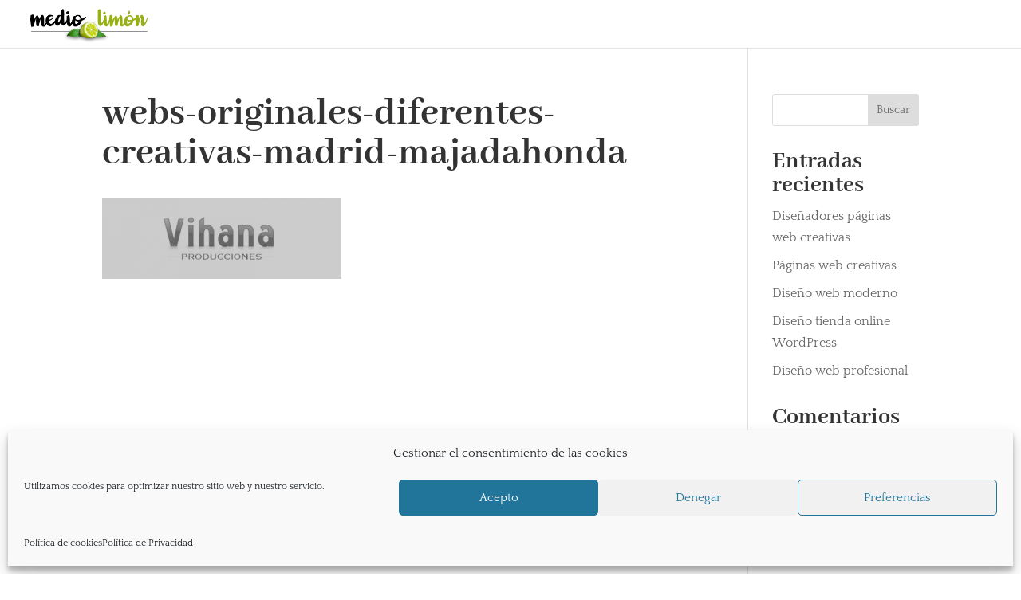

--- FILE ---
content_type: text/css
request_url: https://www.mediolimon.es/wp-content/uploads/masterslider/custom.css?ver=390.8
body_size: 52821
content:
/*
===============================================================
 # CUSTOM CSS
 - Please do not edit this file. this file is generated by server-side code
 - Every changes here will be overwritten
===============================================================*/

.msp-preset-1 { font-family:"Lato";font-weight:700;font-size:48px;line-height:normal;color:#ffffff; } 
.msp-preset-3 { font-family:"Lato";font-weight:300;font-size:18px;line-height:normal;color:#f2f2f2; } 
.msp-preset-5 { font-family:"Kaushan Script";font-weight:normal;font-size:30px;text-align:center;line-height:normal;white-space:nowrap;color:#d4d4d4; } 
.msp-preset-6 { font-family:"Raleway";font-weight:600;font-size:48px;text-align:center;line-height:normal;white-space:nowrap;color:#d4d4d4; } 
.msp-preset-7 { font-family:"Raleway";font-weight:600;font-size:48px;text-align:center;line-height:normal;white-space:nowrap;color:#77cba9; } 
.msp-preset-8 { font-family:"Montserrat";font-weight:700;font-size:36px;line-height:normal;color:#ffffff; } 
.msp-preset-12 { font-family:"Raleway";font-weight:600;font-size:72px;line-height:normal;white-space:nowrap;color:#ffffff;text-transform:uppercase; } 
.msp-preset-13 { font-family:"Raleway";font-weight:600;font-size:18px;text-align:center;line-height:normal;color:#f8f8f8; } 
.msp-preset-14 { font-family:"Yanone Kaffeesatz";font-weight:normal;font-size:60px;text-align:center;letter-spacing:2px;line-height:normal;white-space:nowrap;color:#ffffff; } 
.msp-preset-15 { font-family:"Oswald";font-weight:normal;font-size:55px;text-align:center;line-height:normal;white-space:nowrap;color:#e38181; } 
.msp-preset-16 { font-family:"Montserrat";font-weight:normal;font-size:54px;line-height:normal;white-space:nowrap;color:#dddddd; } 
.msp-preset-17 { font-family:"Playfair Display";font-weight:normal;font-size:16px;text-align:center;line-height:normal;color:#c2b273;background-color:transparent; } 
.msp-preset-18 { font-family:"Quicksand";font-weight:normal;font-size:18px;text-align:center;line-height:normal;color:#fdfdfd;background-color:transparent; } 
.msp-preset-19 { font-family:"Montserrat";font-weight:normal;font-size:12px;line-height:normal;color:#dddddc;text-transform:uppercase; } 
.msp-preset-20 { font-family:"Lato";font-weight:normal;font-size:12px;letter-spacing:2px;line-height:normal;color:#a9a8a8; } 
.msp-preset-21 { background-color:#a9a8a8;font-weight:normal;line-height:normal; } 
.msp-preset-22 { font-family:"Oswald";font-weight:700;font-size:48px;line-height:60px;color:#ffffff; } 
.msp-preset-23 { font-family:"Lato";font-weight:normal;font-size:16px;line-height:normal;color:#c0c0c0; } 
.msp-preset-25 { padding-top:10px;padding-right:24px;padding-bottom:10px;padding-left:24px;font-family:"Lato";font-weight:normal;font-size:10px;text-align:center;letter-spacing:2px;line-height:normal;text-transform:uppercase; } 
.msp-preset-26 { font-family:"Lato";font-weight:normal;font-size:16px;line-height:normal;color:#ffffff; } 
.msp-preset-27 { background-color:#ffffff;font-weight:normal;line-height:normal; } 
.msp-preset-28 { font-family:"Lato";font-weight:normal;font-size:12px;letter-spacing:2px;line-height:normal;color:#ffffff; } 
.msp-preset-29 { font-family:"Raleway";font-weight:800;font-size:120px;letter-spacing:1px;line-height:normal;color:#ffffff; } 
.msp-preset-30 { font-family:"Source Code Pro";font-weight:normal;font-size:22px;line-height:normal;color:#ffffff; } 
.msp-preset-31 { font-family:"Source Code Pro";font-weight:normal;font-size:14px;letter-spacing:1px;line-height:normal;color:#ba895d; } 
.msp-preset-32 { font-family:"Source Code Pro";font-weight:normal;font-size:14px;line-height:normal;color:#6a6a6a; } 
.msp-preset-33 { font-family:"Montserrat";font-weight:normal;font-size:36px;line-height:normal;color:#ffffff; } 
.msp-preset-34 { background-color:#ffffff;font-weight:normal;line-height:normal; } 
.msp-preset-35 { background-color:#f4cb68;padding-top:20px;padding-right:20px;padding-bottom:20px;padding-left:20px;font-family:"Lato";font-weight:normal;font-size:11px;line-height:16px;color:#333333; } 
.msp-preset-36 { background-color:rgba(0, 0, 0, 0.7);padding-top:11px;padding-right:11px;padding-bottom:11px;padding-left:11px;border-top:2px;border-right:2px;border-bottom:2px;border-left:2px;border-color:#ffffff;border-radius:5px;border-style:solid;font-weight:normal;font-size:22px;text-align:center;line-height:normal;color:#ffffff; } 
.msp-preset-37 { background-color:rgba(0, 0, 0, 0.7);padding-top:6px;padding-right:11px;padding-bottom:6px;padding-left:11px;border-top:2px;border-right:2px;border-bottom:2px;border-left:2px;border-color:#ffffff;border-radius:5px;border-style:solid;font-weight:normal;font-size:22px;text-align:center;line-height:normal;color:#ffffff; } 
.msp-preset-38 { background-color:rgba(0, 0, 0, 0.7);padding-top:6px;padding-right:11px;padding-bottom:6px;padding-left:11px;border-top:1px;border-right:1px;border-bottom:1px;border-left:1px;border-color:#ffffff;border-radius:3px;border-style:solid;font-weight:normal;font-size:22px;text-align:center;line-height:normal;color:#ffffff; } 
.msp-preset-39 { padding-top:6px;padding-right:11px;padding-bottom:6px;padding-left:11px;border-top:1px;border-right:1px;border-bottom:1px;border-left:1px;border-color:#000000;border-radius:3px;border-style:solid;font-weight:normal;font-size:28px;text-align:center;line-height:normal;color:#000000; } 
.msp-preset-40 { font-weight:normal;line-height:normal; } 
.msp-preset-41 { font-family:"Amatic SC";font-weight:normal;font-size:90px;text-align:center;line-height:normal; } 
.msp-preset-42 { font-weight:normal;font-size:28px;text-align:center;line-height:normal; } 
.msp-preset-43 { background-color:rgba(0, 0, 0, 0.6);padding-top:14px;padding-right:14px;padding-bottom:14px;padding-left:14px;font-weight:normal;font-size:28px;text-align:center;line-height:34px;color:#ffffff; } 
.msp-preset-44 { background-color:rgba(0, 0, 0, 0.65);padding-top:24px;padding-right:24px;padding-bottom:24px;padding-left:24px;border-top:1px;border-right:1px;border-bottom:1px;border-left:1px;border-color:#ffffff;border-style:solid;font-family:"Cinzel";font-weight:normal;font-size:34px;text-align:center;line-height:normal;color:#ffffff; } 
.msp-preset-45 { font-family:"Alegreya SC";font-weight:normal;font-size:46px;text-align:center;line-height:normal; } 
.msp-preset-btn-84{ background-color: transparent;    font-size: 16px; } .msp-preset-btn-84:hover{ color: #fff; } .msp-preset-btn-84:active{ top:1px } .msp-preset-btn-85{ background-color: #b97ebb;color: #fff; } .msp-preset-btn-85:hover{ background-color:#ca89cc;color: #fff; } .msp-preset-btn-85:active{ top:1px } .msp-preset-btn-86{ color: #b97ebb;border:solid 1px #b97ebb; } .msp-preset-btn-86:hover{ border-color:#ca89cc;color:#ca89cc } .msp-preset-btn-86:active{ top:1px } .msp-preset-btn-87{ background-color: #b97ebb;color: #fff; } .msp-preset-btn-87:hover{ background-color:#ca89cc;color: #fff; } .msp-preset-btn-87:active{ top:1px } .msp-preset-btn-88{ background-color: #b97ebb;color: #fff;box-shadow:0 5px #9a699c; } .msp-preset-btn-88:hover{ background-color:#ca89cc;box-shadow:0 4px #9a699c;top:1px;color: #fff; } .msp-preset-btn-88:active{ box-shadow:0 2px #9a699c;top:3px; } .msp-preset-btn-89{ background-color: #5472D2;color: #fff; } .msp-preset-btn-89:hover{ background-color:#5d7fe9;color: #fff; } .msp-preset-btn-89:active{ top:1px } .msp-preset-btn-90{ background-color: #5472D2;color: #fff; } .msp-preset-btn-90:hover{ background-color:#5d7fe9;color: #fff; } .msp-preset-btn-90:active{ top:1px } .msp-preset-btn-91{ color: #5472D2;border:solid 1px #5472D2; } .msp-preset-btn-91:hover{ border-color:#5d7fe9;color:#5d7fe9 } .msp-preset-btn-91:active{ top:1px } .msp-preset-btn-92{ background-color: #5472D2;color: #fff; } .msp-preset-btn-92:hover{ background-color:#5d7fe9;color: #fff; } .msp-preset-btn-92:active{ top:1px } .msp-preset-btn-93{ background-color: #5472D2;color: #fff;box-shadow:0 5px #4c68be; } .msp-preset-btn-93:hover{ background-color:#5d7fe9;box-shadow:0 4px #4c68be;top:1px;color: #fff; } .msp-preset-btn-93:active{ box-shadow:0 2px #4c68be;top:3px; } .msp-preset-btn-94{ background-color: #00c1cf;color: #fff; } .msp-preset-btn-94:hover{ background-color:#01D4E4;color: #fff; } .msp-preset-btn-94:active{ top:1px } .msp-preset-btn-95{ background-color: #00c1cf;color: #fff; } .msp-preset-btn-95:hover{ background-color:#01D4E4;color: #fff; } .msp-preset-btn-95:active{ top:1px } .msp-preset-btn-96{ color: #00c1cf;border:solid 1px #00c1cf; } .msp-preset-btn-96:hover{ border-color:#01D4E4;color:#01D4E4 } .msp-preset-btn-96:active{ top:1px } .msp-preset-btn-97{ background-color: #00c1cf;color: #fff; } .msp-preset-btn-97:hover{ background-color:#01D4E4;color: #fff; } .msp-preset-btn-97:active{ top:1px } .msp-preset-btn-98{ background-color: #00c1cf;color: #fff;box-shadow:0 5px #00afbc; } .msp-preset-btn-98:hover{ background-color:#01D4E4;box-shadow:0 4px #00afbc;top:1px;color: #fff; } .msp-preset-btn-98:active{ box-shadow:0 2px #00afbc;top:3px; } .msp-preset-btn-99{ background-color: #4cadc9;color: #fff; } .msp-preset-btn-99:hover{ background-color:#63b2c9;color: #fff; } .msp-preset-btn-99:active{ top:1px } .msp-preset-btn-100{ background-color: #4cadc9;color: #fff; } .msp-preset-btn-100:hover{ background-color:#63b2c9;color: #fff; } .msp-preset-btn-100:active{ top:1px } .msp-preset-btn-101{ color: #4cadc9;border:solid 1px #4cadc9; } .msp-preset-btn-101:hover{ border-color:#63b2c9;color:#63b2c9 } .msp-preset-btn-101:active{ top:1px } .msp-preset-btn-102{ background-color: #4cadc9;color: #fff; } .msp-preset-btn-102:hover{ background-color:#63b2c9;color: #fff; } .msp-preset-btn-102:active{ top:1px } .msp-preset-btn-103{ background-color: #4cadc9;color: #fff;box-shadow:0 5px #1aa2c9; } .msp-preset-btn-103:hover{ background-color:#63b2c9;box-shadow:0 4px #1aa2c9;top:1px;color: #fff; } .msp-preset-btn-103:active{ box-shadow:0 2px #1aa2c9;top:3px; } .msp-preset-btn-104{ background-color: #cec2ab;color: #fff; } .msp-preset-btn-104:hover{ background-color:#cebd9d;color: #fff; } .msp-preset-btn-104:active{ top:1px } .msp-preset-btn-105{ background-color: #cec2ab;color: #fff; } .msp-preset-btn-105:hover{ background-color:#cebd9d;color: #fff; } .msp-preset-btn-105:active{ top:1px } .msp-preset-btn-106{ color: #cec2ab;border:solid 1px #cec2ab; } .msp-preset-btn-106:hover{ border-color:#cebd9d;color:#cebd9d } .msp-preset-btn-106:active{ top:1px } .msp-preset-btn-107{ background-color: #cec2ab;color: #fff; } .msp-preset-btn-107:hover{ background-color:#cebd9d;color: #fff; } .msp-preset-btn-107:active{ top:1px } .msp-preset-btn-108{ background-color: #cec2ab;color: #fff;box-shadow:0 5px #C2B7A2; } .msp-preset-btn-108:hover{ background-color:#cebd9d;box-shadow:0 4px #C2B7A2;top:1px;color: #fff; } .msp-preset-btn-108:active{ box-shadow:0 2px #C2B7A2;top:3px; } .msp-preset-btn-109{ background-color: #50485b;color: #fff; } .msp-preset-btn-109:hover{ background-color:#6a6176;color: #fff; } .msp-preset-btn-109:active{ top:1px } .msp-preset-btn-110{ background-color: #50485b;color: #fff; } .msp-preset-btn-110:hover{ background-color:#6a6176;color: #fff; } .msp-preset-btn-110:active{ top:1px } .msp-preset-btn-111{ color: #50485b;border:solid 1px #50485b; } .msp-preset-btn-111:hover{ border-color:#6a6176;color:#6a6176 } .msp-preset-btn-111:active{ top:1px } .msp-preset-btn-112{ background-color: #50485b;color: #fff; } .msp-preset-btn-112:hover{ background-color:#6a6176;color: #fff; } .msp-preset-btn-112:active{ top:1px } .msp-preset-btn-113{ background-color: #50485b;color: #fff;box-shadow:0 5px #412d5b; } .msp-preset-btn-113:hover{ background-color:#6a6176;box-shadow:0 4px #412d5b;top:1px;color: #fff; } .msp-preset-btn-113:active{ box-shadow:0 2px #412d5b;top:3px; } .msp-preset-btn-114{ background-color: #8d6dc4;color: #fff; } .msp-preset-btn-114:hover{ background-color:#977cc4;color: #fff; } .msp-preset-btn-114:active{ top:1px } .msp-preset-btn-115{ background-color: #8d6dc4;color: #fff; } .msp-preset-btn-115:hover{ background-color:#977cc4;color: #fff; } .msp-preset-btn-115:active{ top:1px } .msp-preset-btn-116{ color: #8d6dc4;border:solid 1px #8d6dc4; } .msp-preset-btn-116:hover{ border-color:#977cc4;color:#977cc4 } .msp-preset-btn-116:active{ top:1px } .msp-preset-btn-117{ background-color: #8d6dc4;color: #fff; } .msp-preset-btn-117:hover{ background-color:#977cc4;color: #fff; } .msp-preset-btn-117:active{ top:1px } .msp-preset-btn-118{ background-color: #8d6dc4;color: #fff;box-shadow:0 5px #7c51c4; } .msp-preset-btn-118:hover{ background-color:#977cc4;box-shadow:0 4px #7c51c4;top:1px;color: #fff; } .msp-preset-btn-118:active{ box-shadow:0 2px #7c51c4;top:3px; } .msp-preset-btn-119{ background-color: #75d69c;color: #fff; } .msp-preset-btn-119:hover{ background-color:#7de5a7;color: #fff; } .msp-preset-btn-119:active{ top:1px } .msp-preset-btn-120{ background-color: #75d69c;color: #fff; } .msp-preset-btn-120:hover{ background-color:#7de5a7;color: #fff; } .msp-preset-btn-120:active{ top:1px } .msp-preset-btn-121{ color: #75d69c;border:solid 1px #75d69c; } .msp-preset-btn-121:hover{ border-color:#7de5a7;color:#7de5a7 } .msp-preset-btn-121:active{ top:1px } .msp-preset-btn-122{ background-color: #75d69c;color: #fff; } .msp-preset-btn-122:hover{ background-color:#7de5a7;color: #fff; } .msp-preset-btn-122:active{ top:1px } .msp-preset-btn-123{ background-color: #75d69c;color: #fff;box-shadow:0 5px #41d67d; } .msp-preset-btn-123:hover{ background-color:#7de5a7;box-shadow:0 4px #41d67d;top:1px;color: #fff; } .msp-preset-btn-123:active{ box-shadow:0 2px #41d67d;top:3px; } .msp-preset-btn-124{ background-color: #222;color: #fff; } .msp-preset-btn-124:hover{ background-color:#333;color: #fff; } .msp-preset-btn-124:active{ top:1px } .msp-preset-btn-125{ background-color: #222;color: #fff; } .msp-preset-btn-125:hover{ background-color:#333;color: #fff; } .msp-preset-btn-125:active{ top:1px } .msp-preset-btn-126{ color: #222;border:solid 1px #222; } .msp-preset-btn-126:hover{ border-color:#333;color:#333 } .msp-preset-btn-126:active{ top:1px } .msp-preset-btn-127{ background-color: #222;color: #fff; } .msp-preset-btn-127:hover{ background-color:#333;color: #fff; } .msp-preset-btn-127:active{ top:1px } .msp-preset-btn-128{ background-color: #222;color: #fff;box-shadow:0 5px #000; } .msp-preset-btn-128:hover{ background-color:#333;box-shadow:0 4px #000;top:1px;color: #fff; } .msp-preset-btn-128:active{ box-shadow:0 2px #000;top:3px; } .msp-preset-btn-129{ background-color: #dedede;color: #666; } .msp-preset-btn-129:hover{ background-color:#d1d1d1;color: #666; } .msp-preset-btn-129:active{ top:1px } .msp-preset-btn-130{ background-color: #dedede;color: #666; } .msp-preset-btn-130:hover{ background-color:#d1d1d1;color: #666; } .msp-preset-btn-130:active{ top:1px } .msp-preset-btn-131{ color: #dedede;border:solid 1px #dedede; } .msp-preset-btn-131:hover{ border-color:#d1d1d1;color:#d1d1d1 } .msp-preset-btn-131:active{ top:1px } .msp-preset-btn-132{ background-color: #dedede;color: #666; } .msp-preset-btn-132:hover{ background-color:#d1d1d1;color: #666; } .msp-preset-btn-132:active{ top:1px } .msp-preset-btn-133{ background-color: #dedede;color: #666;box-shadow:0 5px #CACACA; } .msp-preset-btn-133:hover{ background-color:#d1d1d1;color: #666;box-shadow:0 4px #CACACA;top:1px } .msp-preset-btn-133:active{ box-shadow:0 2px #CACACA;top:3px; } .msp-preset-btn-134{ background-color: #f7be68;color: #fff; } .msp-preset-btn-134:hover{ background-color:#e9b362;color: #fff; } .msp-preset-btn-134:active{ top:1px } .msp-preset-btn-135{ background-color: #f7be68;color: #fff; } .msp-preset-btn-135:hover{ background-color:#e9b362;color: #fff; } .msp-preset-btn-135:active{ top:1px } .msp-preset-btn-136{ color: #f7be68;border:solid 1px #f7be68; } .msp-preset-btn-136:hover{ border-color:#e9b362;color:#e9b362 } .msp-preset-btn-136:active{ top:1px } .msp-preset-btn-137{ background-color: #f7be68;color: #fff; } .msp-preset-btn-137:hover{ background-color:#e9b362;color: #fff; } .msp-preset-btn-137:active{ top:1px } .msp-preset-btn-138{ background-color: #f7be68;color: #fff;box-shadow:0 5px #E7AF59; } .msp-preset-btn-138:hover{ background-color:#e9b362;box-shadow:0 4px #E7AF59;top:1px;color: #fff; } .msp-preset-btn-138:active{ box-shadow:0 2px #E7AF59;top:3px; } .msp-preset-btn-139{ background-color: #5aa1e3;color: #fff; } .msp-preset-btn-139:hover{ background-color:#5faaef;color: #fff; } .msp-preset-btn-139:active{ top:1px } .msp-preset-btn-140{ background-color: #5aa1e3;color: #fff; } .msp-preset-btn-140:hover{ background-color:#5faaef;color: #fff; } .msp-preset-btn-140:active{ top:1px } .msp-preset-btn-141{ color: #5aa1e3;border:solid 1px #5aa1e3; } .msp-preset-btn-141:hover{ border-color:#5faaef;color:#5faaef } .msp-preset-btn-141:active{ top:1px } .msp-preset-btn-142{ background-color: #5aa1e3;color: #fff; } .msp-preset-btn-142:hover{ background-color:#5faaef;color: #fff; } .msp-preset-btn-142:active{ top:1px } .msp-preset-btn-143{ background-color: #5aa1e3;color: #fff;box-shadow:0 5px #4c87bf; } .msp-preset-btn-143:hover{ background-color:#5faaef;box-shadow:0 4px #4c87bf;top:1px;color: #fff; } .msp-preset-btn-143:active{ box-shadow:0 2px #4c87bf;top:3px; } .msp-preset-btn-144{ background-color: #6dab3c;color: #fff; } .msp-preset-btn-144:hover{ background-color:#76b941;color: #fff; } .msp-preset-btn-144:active{ top:1px } .msp-preset-btn-145{ background-color: #6dab3c;color: #fff; } .msp-preset-btn-145:hover{ background-color:#76b941;color: #fff; } .msp-preset-btn-145:active{ top:1px } .msp-preset-btn-146{ color: #6dab3c;border:solid 1px #6dab3c; } .msp-preset-btn-146:hover{ border-color:#76b941;color:#76b941 } .msp-preset-btn-146:active{ top:1px } .msp-preset-btn-147{ background-color: #6dab3c;color: #fff; } .msp-preset-btn-147:hover{ background-color:#76b941;color: #fff; } .msp-preset-btn-147:active{ top:1px } .msp-preset-btn-148{ background-color: #6dab3c;color: #fff;box-shadow:0 5px #5e9334; } .msp-preset-btn-148:hover{ background-color:#76b941;box-shadow:0 4px #5e9334;top:1px;color: #fff; } .msp-preset-btn-148:active{ box-shadow:0 2px #5e9334;top:3px; } .msp-preset-btn-149{ background-color: #f4524d;color: #fff; } .msp-preset-btn-149:hover{ background-color:#e04b47;color: #fff; } .msp-preset-btn-149:active{ top:1px } .msp-preset-btn-150{ background-color: #f4524d;color: #fff; } .msp-preset-btn-150:hover{ background-color:#e04b47;color: #fff; } .msp-preset-btn-150:active{ top:1px } .msp-preset-btn-151{ color: #f4524d;border:solid 1px #f4524d; } .msp-preset-btn-151:hover{ border-color:#e04b47;color:#e04b47 } .msp-preset-btn-151:active{ top:1px } .msp-preset-btn-152{ background-color: #f4524d;color: #fff; } .msp-preset-btn-152:hover{ background-color:#e04b47;color: #fff; } .msp-preset-btn-152:active{ top:1px } .msp-preset-btn-153{ background-color: #f4524d;color: #fff;box-shadow:0 5px #cb4440; } .msp-preset-btn-153:hover{ background-color:#e04b47;box-shadow:0 4px #cb4440;top:1px;color: #fff; } .msp-preset-btn-153:active{ box-shadow:0 2px #cb4440;top:3px; } .msp-preset-btn-154{ background-color: #f79468;color: #fff; } .msp-preset-btn-154:hover{ background-color:#e78a61;color: #fff; } .msp-preset-btn-154:active{ top:1px } .msp-preset-btn-155{ background-color: #f79468;color: #fff; } .msp-preset-btn-155:hover{ background-color:#e78a61;color: #fff; } .msp-preset-btn-155:active{ top:1px } .msp-preset-btn-156{ color: #f79468;border:solid 1px #f79468; } .msp-preset-btn-156:hover{ border-color:#e78a61;color:#e78a61 } .msp-preset-btn-156:active{ top:1px } .msp-preset-btn-157{ background-color: #f79468;color: #fff; } .msp-preset-btn-157:hover{ background-color:#e78a61;color: #fff; } .msp-preset-btn-157:active{ top:1px } .msp-preset-btn-158{ background-color: #f79468;color: #fff;box-shadow:0 5px #da835c; } .msp-preset-btn-158:hover{ background-color:#e78a61;box-shadow:0 4px #da835c;top:1px;color: #fff; } .msp-preset-btn-158:active{ box-shadow:0 2px #da835c;top:3px; } .msp-preset-btn-160{ background-color: #f4524d;color: #fff;box-shadow:0 5px #cb4440;width:60px;height:5px; } .msp-preset-btn-160:hover{ background-color:#e04b47;box-shadow:0 4px #cb4440;top:1px;color: #fff; } .msp-preset-btn-160:active{ box-shadow:0 2px #cb4440;top:3px; } .msp-preset-btn-161{ background-color: #f4524d;color: #fff;box-shadow:0 3px #cb4440; } .msp-preset-btn-161:hover{ background-color:#e04b47;box-shadow:0 4px #cb4440;top:1px;color: #fff; } .msp-preset-btn-161:active{ box-shadow:0 2px #cb4440;top:3px; } .msp-preset-btn-162{ background-color: #5aa1e3;color: #fff;box-shadow:0 3px #4c87bf; } .msp-preset-btn-162:hover{ background-color:#5faaef;box-shadow:0 4px #4c87bf;top:1px;color: #fff; } .msp-preset-btn-162:active{ box-shadow:0 2px #4c87bf;top:3px; } .msp-preset-btn-163{ background-color: #da4646;color: #fff; } .msp-preset-btn-163:hover{ background-color:#e04b47;color: #fff; } .msp-preset-btn-163:active{ top:1px } .msp-preset-btn-164{ background-color: #fff;color: #222;transition:all .3s ease-in-out;-webkit-transition:all .3s ease-in-out;text-transform:uppercase; } .msp-preset-btn-164:hover{ background-color:#222;color: #fff; } .msp-preset-btn-164:active{ top:1px } .msp-preset-btn-165{ background-color: #222;color: #fff;transition:all .3s ease-in-out;-webkit-transition:all .3s ease-in-out;text-transform:uppercase; } .msp-preset-btn-165:hover{ background-color: #fff;color: #222; } .msp-preset-btn-165:active{ top:1px } .msp-preset-btn-166{ background-color: transpatrent;border:1px solid #222;color: #222;transition:all .3s ease-in-out;-webkit-transition:all .3s ease-in-out;text-transform:uppercase; } .msp-preset-btn-166:hover{ background-color: #222;color: #fff; } .msp-preset-btn-166:active{ top:1px } .msp-preset-btn-167{ background-color:transparent;color: #fff;border:2px solid #fff; } .msp-preset-btn-167:hover{ border-color:#ddd;color:#ddd; } .msp-preset-btn-167:active{ top:1px } .msp-preset-btn-169{ background-color:transparent;color: #fff;border:2px solid #fff; } .msp-preset-btn-169:hover{ background-color:#fff;color: #666; } .msp-preset-btn-169:active{ top:1px } .msp-preset-btn-170{ background-color:#fff;color: #666;border:2px solid #fff; } .msp-preset-btn-170:hover{ background-color:#f1f1f1;color: #666;border:2px solid #f1f1f1; } .msp-preset-btn-170:active{ top:1px } .msp-preset-btn-171{ background-color:#fff;color: #666;border:2px solid #fff; } .msp-preset-btn-171:hover{ background-color:#f1f1f1;color: #666;border:2px solid #f1f1f1; } .msp-preset-btn-171:active{ top:1px } .msp-preset-btn-172{ background-color: #353434;color: #fff;transition:all .3s ease-in-out;-webkit-transition:all .3s ease-in-out;font-weight:200; } .msp-preset-btn-172:hover{ background-color: #fff;color: #353434; } .msp-preset-btn-172:active{ top:1px } .msp-preset-btn-173{ background-color: #fff;color: #353434;transition:all .3s ease-in-out;-webkit-transition:all .3s ease-in-out; } .msp-preset-btn-173:hover{ background-color: #353434;color: #fff; } .msp-preset-btn-173:active{ top:1px } .msp-preset-btn-174{ background-color: #353535;color: #fff; } .msp-preset-btn-174:hover{ background-color:#454545;color: #fff; } .msp-preset-btn-174:active{ top:1px } .msp-preset-btn-175{ background-color: #769a2e;color: #fff; } .msp-preset-btn-175:hover{ background-color:#80a339;color: #fff; } .msp-preset-btn-175:active{ top:1px } .msp-preset-btn-176{ background-color: transparent; } .msp-preset-btn-176:hover{ color: #fff; } .msp-preset-btn-176:active{ top:1px } .msp-preset-btn-177{ background-color:#fff;color: #333;border:2px solid #fff;text-transform:uppercase; } .msp-preset-btn-177:hover{ background-color:#f9f9f9;color: #666;border:2px solid #f9f9f9; } .msp-preset-btn-177:active{ top:1px } .msp-preset-btn-178{ background-color: #ea3e4f;color: #fff;border: none !important; } .msp-preset-btn-178:hover{ background-color:#f75363;color: #f1f1f1; } .msp-preset-btn-178:active{ top:1px } .msp-preset-btn-179{ background-color: #ffaa30;color: #222;text-transform:uppercase;border:none !important; } .msp-preset-btn-179:hover{ background-color:#eda237; } .msp-preset-btn-179:active{ top:1px } .msp-preset-btn-180{ color: #fff !important;background-color: #46d8ae !important;border: none !important; } .msp-preset-btn-180:hover{ background-color:#3dc8a0 !important;color: #fff !important; } .msp-preset-btn-180:active{ top:0.5px } .msp-preset-btn-181{ color: #fff;background-color: #6aa728;border: none !important; } .msp-preset-btn-181:hover{ background-color:#639928;color: #fff; } .msp-preset-btn-181:active{ top:0.5px } .msp-preset-btn-182{ background-color: transpatrent;border:2px solid #fff;color: #fff; } .msp-preset-btn-182:hover{ border:2px solid #aaa;color: #aaa; } .msp-preset-btn-182:active{ top:1px } .msp-preset-btn-183{ background-color: #fff;color: #353434;transition:all .3s ease-in-out;-webkit-transition:all .3s ease-in-out; } .msp-preset-btn-183:hover{ background-color: #353434;color: #fff; } .msp-preset-btn-183:active{ top:1px } .msp-preset-btn-184{ background-color: transpatrent;border:2px solid #fff;color: #fff; } .msp-preset-btn-184:hover{ border:2px solid #aaa;color: #aaa; } .msp-preset-btn-184:active{ top:1px } .msp-preset-btn-185{ background-color: transpatrent;border:2px solid #fff;color: #fff; } .msp-preset-btn-185:hover{ border:2px solid #aaa;color: #aaa; } .msp-preset-btn-185:active{ top:1px } .msp-preset-btn-186{ color: #fff;border:solid 1px #fff !important; } .msp-preset-btn-186:hover{ border-color:#f0f0f0 !important;color:#f0f0f0; } .msp-preset-btn-186:active{ top:1px } .msp-preset-btn-187{ background-color: #ebebeb;color: #282828; } .msp-preset-btn-187:hover{ background-color:#e6e6e6;color: #666; } .msp-preset-btn-187:active{ left:2px; } .msp-preset-btn-188{ background-color: #fff;color: #272727; } .msp-preset-btn-188:hover{ background-color:#f9f9f9;color: #666; } .msp-preset-btn-188:active{ top:1px } .msp-preset-btn-189{ background-color: transparenty;border-color:#ffcd61 !important;border:1px solid !important;color: #ffcd61;text-transform:uppercase; } .msp-preset-btn-189:hover{ background-color: #ffcd61;border-color:#ffcd61 !important;border:1px solid !important;color: #f6f6f6;text-transform:uppercase; } .msp-preset-btn-189:active{ top:1px } .msp-preset-btn-190{ background-color: #1de9b6;color: #fff; } .msp-preset-btn-190:hover{ background-color:#20d8aa;color: #fff; } .msp-preset-btn-190:active{ top:1px } .msp-preset-btn-191{ color: #fff !important;background-color: #25323d !important;border: none !important; } .msp-preset-btn-191:hover{ background-color:#2d4559 !important;color: #f2f2f2 !important; } .msp-preset-btn-191:active{ top:0.5px } .msp-preset-btn-192{ background-color: #fff;color: #333; } .msp-preset-btn-192:hover{ background-color: #f9f9f9; } .msp-preset-btn-192:active{ top:1px }.msp-cn-64-5 { font-family:"Alegreya SC";font-weight:normal;font-size:32px;text-align:center;line-height:normal;color:#e6dede; } 
.msp-cn-64-7 { font-family:"Actor";font-weight:normal;font-size:44px;text-align:center;letter-spacing:1px;line-height:normal;color:#f2ecec; } 
.msp-cn-64-12 { font-family:"Alegreya SC";font-weight:normal;font-size:32px;text-align:center;line-height:normal;color:#e6dede; } 
.msp-cn-64-16 { font-family:"Actor";font-weight:normal;font-size:44px;text-align:center;letter-spacing:1px;line-height:normal;color:#f2ecec; } 

.ms-parent-id-63 > .master-slider{ background:#ffffff; }
.msp-cn-5-233 { font-weight:normal;line-height:normal; } 
.msp-cn-5-237 { font-weight:normal;line-height:normal; } 
.msp-cn-5-277 { font-weight:normal;font-size:24px;text-align:justify;line-height:normal;color:#000000; } 
.msp-cn-5-284 { font-weight:normal;font-size:24px;text-align:center;line-height:normal; } 
.msp-cn-5-290 { font-weight:normal;font-size:23px;text-align:justify;line-height:28px;color:#000000; } 
.msp-cn-7-345 { font-weight:normal;line-height:normal; } 
.msp-cn-7-348 { font-weight:normal;line-height:normal; } 
.msp-cn-7-350 { font-weight:normal;font-size:18px;text-align:center;line-height:normal;color:#ffffff; } 
.msp-cn-7-352 { font-weight:normal;font-size:18px;text-align:center;line-height:normal;color:#ffffff; } 
.msp-cn-7-354 { font-weight:normal;font-size:18px;text-align:center;line-height:normal;color:#ffffff; } 
.msp-cn-7-355 { font-weight:normal;font-size:18px;text-align:center;line-height:normal;color:#ffffff; } 
.msp-cn-7-356 { font-weight:normal;font-size:18px;text-align:center;line-height:normal;color:#ffffff; } 
.msp-cn-7-370 { font-weight:normal;line-height:normal; } 
.msp-cn-7-391 { font-weight:normal;line-height:normal; } 
.msp-cn-7-395 { font-weight:normal;line-height:normal; } 
.msp-cn-7-396 { font-weight:normal;font-size:18px;text-align:center;line-height:normal;color:#ffffff; } 
.msp-cn-7-397 { font-weight:normal;font-size:18px;text-align:center;line-height:normal;color:#ffffff; } 
.msp-cn-7-398 { font-weight:normal;font-size:18px;text-align:center;line-height:normal;color:#ffffff; } 
.msp-cn-7-399 { font-weight:normal;font-size:18px;text-align:center;line-height:normal;color:#ffffff; } 
.msp-cn-7-401 { font-weight:normal;font-size:18px;text-align:center;line-height:normal;color:#ffffff; } 
.msp-cn-7-402 { font-weight:normal;font-size:24px;text-align:center;line-height:normal; } 
.msp-cn-7-403 { font-weight:normal;font-size:18px;text-align:center;line-height:normal;color:#ffffff; } 
.msp-cn-7-404 { font-weight:normal;font-size:18px;text-align:center;line-height:normal;color:#ffffff; } 
.msp-cn-7-405 { font-weight:normal;font-size:18px;text-align:center;line-height:normal;color:#ffffff; } 
.msp-cn-7-407 { font-weight:normal;font-size:23px;text-align:justify;line-height:28px;color:#000000; } 
.msp-cn-7-425 { font-weight:normal;line-height:normal; } 
.msp-cn-7-428 { font-weight:normal;line-height:normal; } 
.msp-cn-7-429 { font-weight:normal;font-size:18px;text-align:center;line-height:normal;color:#ffffff; } 
.msp-cn-7-430 { font-weight:normal;font-size:18px;text-align:center;line-height:normal;color:#ffffff; } 
.msp-cn-7-431 { font-weight:normal;font-size:18px;text-align:center;line-height:normal;color:#ffffff; } 
.msp-cn-7-432 { font-weight:normal;font-size:18px;text-align:center;line-height:normal;color:#ffffff; } 
.msp-cn-7-434 { font-weight:normal;font-size:18px;text-align:center;line-height:normal;color:#ffffff; } 
.msp-cn-7-435 { font-weight:normal;font-size:18px;text-align:center;line-height:normal;color:#ffffff; } 
.msp-cn-7-436 { font-weight:normal;font-size:18px;text-align:center;line-height:normal;color:#ffffff; } 
.msp-cn-7-437 { font-weight:normal;font-size:18px;text-align:center;line-height:normal;color:#ffffff; } 
.msp-cn-7-447 { font-weight:normal;line-height:normal; } 
.msp-cn-7-450 { font-weight:normal;line-height:normal; } 
.msp-cn-7-451 { font-weight:normal;font-size:18px;text-align:center;line-height:normal;color:#ffffff; } 
.msp-cn-7-452 { font-weight:normal;font-size:18px;text-align:center;line-height:normal;color:#ffffff; } 
.msp-cn-7-453 { font-weight:normal;font-size:18px;text-align:center;line-height:normal;color:#ffffff; } 
.msp-cn-7-454 { font-weight:normal;font-size:18px;text-align:center;line-height:normal;color:#ffffff; } 
.msp-cn-7-456 { font-weight:normal;font-size:18px;text-align:center;line-height:normal;color:#ffffff; } 
.msp-cn-7-457 { font-weight:normal;font-size:18px;text-align:center;line-height:normal;color:#ffffff; } 
.msp-cn-7-458 { font-weight:normal;font-size:18px;text-align:center;line-height:normal;color:#ffffff; } 
.msp-cn-7-459 { font-weight:normal;font-size:18px;text-align:center;line-height:normal;color:#ffffff; } 
.msp-cn-7-469 { font-weight:normal;line-height:normal; } 
.msp-cn-7-472 { font-weight:normal;line-height:normal; } 
.msp-cn-7-473 { font-weight:normal;font-size:18px;text-align:center;line-height:normal;color:#ffffff; } 
.msp-cn-7-474 { font-weight:normal;font-size:18px;text-align:center;line-height:normal;color:#ffffff; } 
.msp-cn-7-475 { font-weight:normal;font-size:18px;text-align:center;line-height:normal;color:#ffffff; } 
.msp-cn-7-476 { font-weight:normal;font-size:18px;text-align:center;line-height:normal;color:#ffffff; } 
.msp-cn-7-478 { font-weight:normal;font-size:18px;text-align:center;line-height:normal;color:#ffffff; } 
.msp-cn-7-479 { font-weight:normal;font-size:18px;text-align:center;line-height:normal;color:#ffffff; } 
.msp-cn-7-480 { font-weight:normal;font-size:18px;text-align:center;line-height:normal;color:#ffffff; } 
.msp-cn-7-481 { font-weight:normal;font-size:18px;text-align:center;line-height:normal;color:#ffffff; } 
.msp-cn-7-493 { font-weight:normal;font-size:18px;text-align:center;line-height:normal;color:#ffffff; } 
.msp-cn-7-494 { font-weight:normal;font-size:18px;text-align:center;line-height:normal;color:#ffffff; } 
.msp-cn-7-495 { font-weight:normal;font-size:18px;text-align:center;line-height:normal;color:#ffffff; } 
.msp-cn-7-505 { font-weight:normal;line-height:normal; } 
.msp-cn-7-508 { font-weight:normal;line-height:normal; } 
.msp-cn-7-509 { font-weight:normal;font-size:18px;text-align:center;line-height:normal;color:#ffffff; } 
.msp-cn-7-510 { font-weight:normal;font-size:18px;text-align:center;line-height:normal;color:#ffffff; } 
.msp-cn-7-511 { font-weight:normal;font-size:18px;text-align:center;line-height:normal;color:#ffffff; } 

.msp-cn-59-5 { font-weight:normal;font-size:18px;text-align:center;line-height:normal; } 
.msp-cn-59-6 { font-weight:normal;font-size:18px;text-align:center;line-height:normal; } 
.msp-cn-59-13 { font-weight:normal;font-size:18px;text-align:center;line-height:normal; } 
.msp-cn-59-19 { font-weight:normal;font-size:18px;text-align:center;line-height:normal; } 
.msp-cn-59-20 { font-weight:normal;font-size:18px;text-align:center;line-height:normal; } 
.msp-cn-59-21 { font-weight:normal;font-size:18px;text-align:center;line-height:normal; } 
.msp-cn-59-23 { font-weight:normal;font-size:18px;text-align:center;line-height:normal; } 
.msp-cn-59-24 { font-weight:normal;font-size:18px;text-align:center;line-height:normal; } 
.msp-cn-59-25 { font-weight:normal;font-size:18px;text-align:center;line-height:normal; } 
.msp-cn-59-26 { font-weight:normal;font-size:18px;text-align:center;line-height:normal; } 
.msp-cn-59-27 { font-weight:normal;font-size:18px;text-align:center;line-height:normal; } 
.msp-cn-59-32 { font-weight:normal;font-size:18px;text-align:center;line-height:normal; } 
.msp-cn-59-33 { font-weight:normal;font-size:20px;text-align:center;line-height:normal; } 
.msp-cn-59-34 { font-weight:normal;font-size:18px;text-align:center;line-height:normal; } 
.msp-cn-59-36 { font-weight:normal;font-size:18px;text-align:center;line-height:normal; } 
.msp-cn-59-37 { font-weight:normal;font-size:18px;text-align:center;line-height:normal; } 
.msp-cn-59-38 { font-weight:normal;font-size:18px;text-align:center;line-height:normal; } 
.msp-cn-59-39 { font-weight:normal;font-size:18px;text-align:center;line-height:normal; } 
.msp-cn-59-40 { font-weight:normal;font-size:18px;text-align:center;line-height:normal; } 

.ms-parent-id-58 > .master-slider{ background:#ffffff; }
.msp-cn-57-45 { font-family:"Abhaya Libre";font-weight:normal;font-size:62px;text-align:center;line-height:normal;white-space:nowrap;color:#000000; } 

.msp-cn-56-44 { font-family:"Abhaya Libre";font-weight:800;font-size:100px;line-height:normal;white-space:nowrap;color:#000000; } 
.msp-cn-56-45 { font-family:"Quattrocento";font-weight:normal;font-size:35px;line-height:normal;white-space:nowrap;color:#000000; } 
.msp-cn-56-109 { font-family:"Abhaya Libre";font-weight:800;font-size:100px;line-height:normal;white-space:nowrap;color:#000000; } 
.msp-cn-56-110 { font-family:"Quattrocento";font-weight:normal;font-size:35px;line-height:normal;white-space:nowrap;color:#000000; } 

.ms-parent-id-55 > .master-slider{ background:#ffffff; }
.msp-cn-53-37 { font-family:"Alexandria";font-weight:normal;font-size:70px;line-height:normal;color:#ffffff; } 
.msp-cn-53-38 { font-family:"Alexandria";font-weight:normal;font-size:70px;line-height:normal;color:#ffffff; } 
.msp-cn-53-39 { font-family:"Alexandria";font-weight:normal;font-size:70px;line-height:normal;color:#ffffff; } 
.msp-cn-53-40 { font-family:"Alexandria";font-weight:normal;font-size:70px;line-height:normal;color:#ffffff; } 
.msp-cn-53-43 { font-family:"Alexandria";font-weight:normal;font-size:70px;line-height:normal;color:#ffffff; } 
.msp-cn-53-44 { font-family:"Alexandria";font-weight:normal;font-size:70px;line-height:normal;color:#ffffff; } 
.msp-cn-53-45 { font-family:"Alexandria";font-weight:normal;font-size:70px;line-height:normal;color:#ffffff; } 
.msp-cn-53-46 { font-family:"Alexandria";font-weight:normal;font-size:70px;line-height:normal;color:#ffffff; } 

.ms-parent-id-50 > .master-slider{ background:#ffffff; }
.ms-parent-id-46 > .master-slider{ background:#ffffff; }
.msp-cn-45-1 { font-family:"Alegreya SC";font-weight:normal;font-size:46px;text-align:center;line-height:45px; } 
.msp-cn-45-2 { font-family:"Alegreya SC";font-weight:normal;font-size:46px;text-align:center;line-height:48px; } 
.msp-cn-45-3 { font-family:"Alegreya SC";font-weight:normal;font-size:46px;text-align:center;line-height:45px; } 
.msp-cn-45-4 { font-family:"Alegreya SC";font-weight:normal;font-size:46px;text-align:center;line-height:45px; } 
.msp-cn-45-9 { background-color:rgba(255, 255, 255, 0.77);padding-top:22px;padding-right:42px;padding-bottom:22px;padding-left:42px;font-family:"Alegreya SC";font-weight:normal;font-size:56px;text-align:center;line-height:58px;color:#1d817f; } 
.msp-cn-45-10 { background-color:rgba(255, 255, 255, 0.77);padding-top:22px;padding-right:42px;padding-bottom:22px;padding-left:42px;font-family:"Alegreya SC";font-weight:normal;font-size:56px;text-align:center;line-height:58px;color:#1d817f; } 
.msp-cn-45-12 { background-color:rgba(255, 255, 255, 0.77);padding-top:22px;padding-right:42px;padding-bottom:22px;padding-left:42px;font-family:"Alegreya SC";font-weight:normal;font-size:56px;text-align:center;line-height:58px;color:#1d817f; } 
.msp-cn-45-13 { background-color:rgba(255, 255, 255, 0.77);padding-top:22px;padding-right:42px;padding-bottom:22px;padding-left:42px;font-family:"Alegreya SC";font-weight:normal;font-size:56px;text-align:center;line-height:58px;color:#1d817f; } 
.msp-cn-45-14 { background-color:rgba(255, 255, 255, 0.77);padding-top:22px;padding-right:42px;padding-bottom:22px;padding-left:42px;font-family:"Alegreya SC";font-weight:normal;font-size:56px;text-align:center;line-height:58px;color:#1d817f; } 
.msp-cn-45-19 { background-color:rgba(255, 255, 255, 0.77);padding-top:22px;padding-right:42px;padding-bottom:22px;padding-left:42px;font-family:"Alegreya SC";font-weight:normal;font-size:56px;text-align:center;line-height:58px;color:#1d817f; } 

.msp-cn-1-70 { font-family:"Amatic SC";font-weight:700;font-size:80px;text-align:center;line-height:normal;color:#ffffff; } 
.msp-cn-1-72 { font-weight:normal;font-size:24px;text-align:center;line-height:normal;color:#ffffff; } 
.msp-cn-3-74 { border-style:solid;font-family:"Amatic SC";font-weight:700;font-size:80px;text-align:center;line-height:normal;color:#ffffff; } 
.msp-cn-1-76 { font-weight:normal;font-size:24px;line-height:normal;color:#ffffff; } 
.msp-cn-1-79 { font-family:"Amatic SC";font-weight:700;font-size:80px;text-align:center;line-height:normal;color:#ffffff; } 
.msp-cn-1-80 { font-weight:normal;font-size:24px;text-align:center;line-height:normal;color:#ffffff; } 
.msp-cn-1-110 { font-family:"Amatic SC";font-weight:700;font-size:58px;text-align:center;line-height:normal;color:#ffffff; } 
.msp-cn-1-111 { font-family:"Amatic SC";font-weight:700;font-size:80px;text-align:center;line-height:normal;color:#ffffff; } 
.msp-cn-1-112 { font-weight:normal;line-height:normal; } 
.msp-cn-1-113 { font-family:"Amatic SC";font-weight:700;font-size:52px;text-align:center;line-height:normal;color:#ffffff; } 
.msp-cn-1-114 { font-family:"Amatic SC";font-weight:700;font-size:90px;text-align:center;line-height:normal;color:#ffffff; } 
.msp-cn-1-137 { font-family:"Amatic SC";font-weight:700;font-size:58px;text-align:center;line-height:normal;color:#ffffff; } 
.msp-cn-1-138 { font-family:"Amatic SC";font-weight:700;font-size:80px;text-align:center;line-height:normal;color:#ffffff; } 
.msp-cn-1-139 { font-weight:normal;line-height:normal; } 
.msp-cn-1-140 { font-family:"Amatic SC";font-weight:700;font-size:52px;text-align:center;line-height:normal;color:#ffffff; } 
.msp-cn-1-141 { font-family:"Amatic SC";font-weight:700;font-size:90px;text-align:center;line-height:normal;color:#ffffff; } 
.msp-cn-1-163 { font-family:"Amatic SC";font-weight:700;font-size:80px;text-align:center;line-height:normal;color:#ffffff; } 
.msp-cn-1-165 { font-weight:normal;font-size:24px;text-align:center;line-height:normal;color:#ffffff; } 
.msp-cn-3-187 { font-family:"La Belle Aurore";font-weight:normal;font-size:70px;text-align:center;line-height:normal;color:#ffffff; } 
.msp-cn-1-189 { font-weight:normal;font-size:24px;line-height:normal;color:#ffffff; } 
.msp-cn-1-212 { font-family:"Amatic SC";font-weight:700;font-size:80px;text-align:center;line-height:normal;color:#ffffff; } 
.msp-cn-1-213 { font-weight:normal;font-size:24px;text-align:center;line-height:normal;color:#ffffff; } 

.msp-cn-42-48 { background-color:rgba(255, 255, 255, 0.6);padding-right:4px;padding-left:4px;border-top:1px;border-right:1px;border-bottom:1px;border-left:1px;border-color:#ffffff;border-style:solid;font-family:"Cinzel";font-weight:normal;font-size:40px;text-align:center;line-height:60px;color:#000000; } 
.msp-cn-43-100 { background-color:rgba(255, 255, 255, 0.6);padding-right:4px;padding-left:4px;border-top:1px;border-right:1px;border-bottom:1px;border-left:1px;border-color:#ffffff;border-style:solid;font-family:"Cinzel";font-weight:normal;font-size:40px;text-align:center;line-height:60px;color:#000000; } 
#a,#b {
  opacity: 0.6;
}
#c {
  opacity: 0.8;
}

.msp-cn-42-48 { background-color:rgba(255, 255, 255, 0.6);padding-right:4px;padding-left:4px;border-top:1px;border-right:1px;border-bottom:1px;border-left:1px;border-color:#ffffff;border-style:solid;font-family:"Cinzel";font-weight:normal;font-size:40px;text-align:center;line-height:60px;color:#000000; } 

.msp-cn-41-1 { font-family:"Cinzel";font-weight:normal;font-size:26px;text-align:center;line-height:normal;color:#ffffff; } 
.msp-cn-41-13 { font-family:"Cinzel";font-weight:normal;font-size:26px;text-align:center;line-height:normal;color:#ffffff; } 
.msp-cn-41-16 { font-family:"Cinzel";font-weight:normal;font-size:26px;text-align:center;line-height:normal;color:#ffffff; } 
.msp-cn-41-19 { font-family:"Cinzel";font-weight:normal;font-size:26px;text-align:center;line-height:normal;color:#ffffff; } 

.msp-cn-40-2 { font-family:"Cinzel";font-weight:normal;font-size:64px;text-align:center;line-height:30px;color:#ffffff; } 
.msp-cn-40-4 { font-family:"Bevan";font-weight:normal;font-size:100px;text-align:center;line-height:0px;color:#ffffff; } 
.msp-cn-40-12 { background-color:rgba(0, 0, 0, 0.6);padding-top:14px;padding-right:14px;padding-bottom:14px;padding-left:14px;border-top:1px;border-right:1px;border-bottom:1px;border-left:1px;border-color:#ffffff;border-style:solid;font-family:"Cinzel";font-weight:normal;font-size:40px;text-align:center;line-height:60px;color:#ffffff; } 
.msp-cn-40-13 { background-color:rgba(0, 0, 0, 0.6);padding-top:14px;padding-right:14px;padding-bottom:14px;padding-left:14px;border-top:1px;border-right:1px;border-bottom:1px;border-left:1px;border-color:#ffffff;border-style:solid;font-family:"Cinzel";font-weight:normal;font-size:40px;text-align:center;line-height:60px;color:#ffffff; } 
.msp-cn-40-14 { background-color:rgba(0, 0, 0, 0.6);padding-top:14px;padding-right:14px;padding-bottom:14px;padding-left:14px;border-top:1px;border-right:1px;border-bottom:1px;border-left:1px;border-color:#ffffff;border-style:solid;font-family:"Cinzel";font-weight:normal;font-size:40px;text-align:center;line-height:60px;color:#ffffff; } 
.msp-cn-40-19 { background-color:rgba(0, 0, 0, 0.6);padding-top:14px;padding-right:14px;padding-bottom:14px;padding-left:14px;border-top:1px;border-right:1px;border-bottom:1px;border-left:1px;border-color:#ffffff;border-style:solid;font-family:"Cinzel";font-weight:normal;font-size:40px;text-align:center;line-height:60px;color:#ffffff; } 
.msp-cn-40-20 { background-color:rgba(0, 0, 0, 0.6);padding-top:14px;padding-right:14px;padding-bottom:14px;padding-left:14px;border-top:1px;border-right:1px;border-bottom:1px;border-left:1px;border-color:#ffffff;border-style:solid;font-family:"Cinzel";font-weight:normal;font-size:40px;text-align:center;line-height:60px;color:#ffffff; } 
.msp-cn-40-33 { background-color:rgba(0, 0, 0, 0.65);padding-top:14px;padding-right:24px;padding-bottom:14px;padding-left:24px;border-top:1px;border-right:1px;border-bottom:1px;border-left:1px;border-color:#ffffff;border-style:solid;font-family:"Cinzel";font-weight:normal;font-size:40px;text-align:center;line-height:normal;color:#ffffff; } 
.msp-cn-40-34 { background-color:rgba(0, 0, 0, 0.65);padding-top:14px;padding-right:24px;padding-bottom:14px;padding-left:24px;border-top:1px;border-right:1px;border-bottom:1px;border-left:1px;border-color:#ffffff;border-style:solid;font-family:"Cinzel";font-weight:normal;font-size:40px;text-align:center;line-height:normal;color:#ffffff; } 
.msp-cn-40-35 { background-color:rgba(0, 0, 0, 0.65);padding-top:14px;padding-right:24px;padding-bottom:14px;padding-left:24px;border-top:1px;border-right:1px;border-bottom:1px;border-left:1px;border-color:#ffffff;border-style:solid;font-family:"Cinzel";font-weight:normal;font-size:40px;text-align:center;line-height:normal;color:#ffffff; } 
.msp-cn-40-36 { background-color:rgba(0, 0, 0, 0.65);padding-top:14px;padding-right:24px;padding-bottom:14px;padding-left:24px;border-top:1px;border-right:1px;border-bottom:1px;border-left:1px;border-color:#ffffff;border-style:solid;font-family:"Cinzel";font-weight:normal;font-size:40px;text-align:center;line-height:normal;color:#ffffff; } 
.msp-cn-40-37 { background-color:rgba(0, 0, 0, 0.65);padding-top:14px;padding-right:24px;padding-bottom:14px;padding-left:24px;border-top:1px;border-right:1px;border-bottom:1px;border-left:1px;border-color:#ffffff;border-style:solid;font-family:"Cinzel";font-weight:normal;font-size:40px;text-align:center;line-height:normal;color:#ffffff; } 
.msp-cn-40-38 { background-color:rgba(0, 0, 0, 0.65);padding-top:14px;padding-right:24px;padding-bottom:14px;padding-left:24px;border-top:1px;border-right:1px;border-bottom:1px;border-left:1px;border-color:#ffffff;border-style:solid;font-family:"Cinzel";font-weight:normal;font-size:40px;text-align:center;line-height:normal;color:#ffffff; } 
.msp-cn-40-41 { font-weight:normal;line-height:normal;white-space:nowrap; } 
.msp-cn-40-45 { background-color:rgba(0, 0, 0, 0.65);padding-top:14px;padding-right:24px;padding-bottom:14px;padding-left:24px;border-top:1px;border-right:1px;border-bottom:1px;border-left:1px;border-color:#ffffff;border-style:solid;font-family:"Cinzel";font-weight:normal;font-size:40px;text-align:center;line-height:normal;color:#ffffff; } 

.msp-cn-33-9 { font-family:"Montserrat";font-weight:900;font-size:60px;text-align:center;line-height:50px;color:#ffffff; } 
.msp-cn-33-10 { font-family:"Montserrat";font-weight:normal;font-size:50px;text-align:center;line-height:50px;color:#ffffff; } 
.msp-cn-33-12 { font-family:"Montserrat";font-weight:900;font-size:80px;text-align:center;line-height:50px;color:#ffffff; } 

.msp-cn-35-2 { font-weight:normal;font-size:20px;line-height:26px;color:#000000; } 
.msp-cn-35-3 { font-weight:normal;font-size:26px;text-align:center;line-height:normal; } 
.msp-cn-35-4 { font-weight:normal;font-size:26px;text-align:center;line-height:normal; } 
.msp-cn-35-5 { font-weight:normal;font-size:26px;text-align:center;line-height:normal; } 
.msp-cn-35-6 { font-weight:normal;font-size:26px;text-align:center;line-height:normal; } 
.msp-cn-35-7 { font-weight:normal;font-size:20px;text-align:center;line-height:normal; } 
.ms-skin-default .ms-tooltip-point .ms-point-center {
    width: 22px!important;
    height: 22px!important;
    border-radius: 15px;
    border: solid 2px #cc0000!important;
      background-color: transparent!important;
    margin: -13px 0 0 -13px;
    position: absolute;
    z-index: 105;
}

.ms-point-center{
     
    background: url(https://www.mediolimon.es/wp-content/uploads/2020/02/red.png)no-repeat!important;
 
}
.msp-cn-34-40 { font-weight:normal;font-size:28px;text-align:center;line-height:normal; } 
.msp-cn-34-43 { font-family:"Amatic SC";font-weight:normal;font-size:90px;text-align:center;line-height:normal; } 

.msp-cn-33-9 { font-family:"Montserrat";font-weight:900;font-size:60px;text-align:center;line-height:50px;color:#ffffff; } 
.msp-cn-33-10 { font-family:"Montserrat";font-weight:normal;font-size:50px;text-align:center;line-height:50px;color:#ffffff; } 
.msp-cn-33-12 { font-family:"Montserrat";font-weight:900;font-size:80px;text-align:center;line-height:50px;color:#ffffff; } 

.ms-parent-id-32 > .master-slider{ background:#000000; }
.ms-parent-id-29 > .master-slider{ background:#ffffff; }
.ms-parent-id-28 > .master-slider{ background:#ffffff; }
.ms-parent-id-27 > .master-slider{ background:#ffffff; }
.ms-parent-id-24 > .master-slider{ background:#ffffff; }
.ms-parent-id-22 > .master-slider{ background:#ffffff; }
.msp-cn-21-709 { font-weight:normal;line-height:normal; } 
.msp-cn-21-714 { background-color:#ffffff;font-weight:normal;line-height:normal; } 

.msp-cn-19-3 { background-color:rgba(0, 0, 0, 0.31);padding-top:5px;padding-right:9px;padding-bottom:5px;padding-left:9px;font-weight:normal;font-size:32px;line-height:normal;color:#ffffff; } 
.msp-cn-19-4 { background-color:rgba(0, 0, 0, 0.31);padding-top:5px;padding-right:9px;padding-bottom:5px;padding-left:9px;font-weight:normal;font-size:32px;line-height:normal;color:#ffffff; } 
.msp-cn-19-5 { background-color:rgba(0, 0, 0, 0.31);padding-top:5px;padding-right:9px;padding-bottom:5px;padding-left:9px;font-weight:normal;font-size:32px;line-height:normal;color:#ffffff; } 
.msp-cn-19-6 { background-color:rgba(0, 0, 0, 0.31);padding-top:5px;padding-right:9px;padding-bottom:5px;padding-left:9px;font-weight:normal;font-size:32px;line-height:normal;color:#ffffff; } 
.msp-cn-19-7 { background-color:rgba(0, 0, 0, 0.31);padding-top:5px;padding-right:9px;padding-bottom:5px;padding-left:9px;font-weight:normal;font-size:32px;line-height:normal;color:#ffffff; } 
.msp-cn-19-8 { background-color:rgba(0, 0, 0, 0.31);padding-top:5px;padding-right:9px;padding-bottom:5px;padding-left:9px;font-weight:normal;font-size:32px;line-height:normal;color:#ffffff; } 
.msp-cn-19-9 { background-color:rgba(0, 0, 0, 0.31);padding-top:5px;padding-right:9px;padding-bottom:5px;padding-left:9px;font-weight:normal;font-size:32px;line-height:normal;color:#ffffff; } 
.msp-cn-19-10 { background-color:rgba(0, 0, 0, 0.31);padding-top:5px;padding-right:9px;padding-bottom:5px;padding-left:9px;font-weight:normal;font-size:32px;line-height:normal;color:#ffffff; } 
.msp-cn-19-11 { background-color:rgba(0, 0, 0, 0.31);padding-top:5px;padding-right:9px;padding-bottom:5px;padding-left:9px;font-weight:normal;font-size:32px;line-height:normal;color:#ffffff; } 

.msp-cn-1-9 { font-family:"Coming Soon";font-weight:normal;font-size:14px;line-height:normal;color:#fdfdfd; } 
.msp-cn-1-12 { font-family:"Coming Soon";font-weight:normal;font-size:14px;line-height:normal;color:#fdfdfd; } 

.ms-parent-id-16 > .master-slider{ background:#ffffff; }
.msp-cn-1-665 { padding-top:10px;padding-right:15px;padding-bottom:10px;padding-left:15px;font-family:"Lato";font-weight:300;font-size:60px;line-height:normal;color:#444444; } 
.msp-cn-1-666 { padding-top:10px;padding-right:15px;padding-bottom:10px;padding-left:15px;font-family:"Lato";font-weight:300;font-size:60px;line-height:normal;color:#444444; } 

.ms-parent-id-15 > .master-slider{ background:#ffffff; }
.msp-cn-1-665 { padding-top:10px;padding-right:15px;padding-bottom:10px;padding-left:15px;font-family:"Lato";font-weight:300;font-size:60px;line-height:normal;color:#444444; } 
.msp-cn-1-666 { padding-top:10px;padding-right:15px;padding-bottom:10px;padding-left:15px;font-family:"Lato";font-weight:300;font-size:60px;line-height:normal;color:#444444; } 
.msp-cn-1-683 { background-color:#e37911;padding-top:12px;padding-right:15px;padding-bottom:12px;padding-left:15px;border-radius:5px;font-weight:normal;font-size:26px;text-align:center;line-height:26px;color:#ffffff; } 

.ms-parent-id-10 > .master-slider{ background:#ffffff; }
.ms-parent-id-9 > .master-slider{ background:#ffffff; }
.ms-parent-id-6 > .master-slider{ background:#ffffff; }
.ms-parent-id-5 > .master-slider{ background:#ffffff; }
.ms-parent-id-1 > .master-slider{ background:#ffffff; }